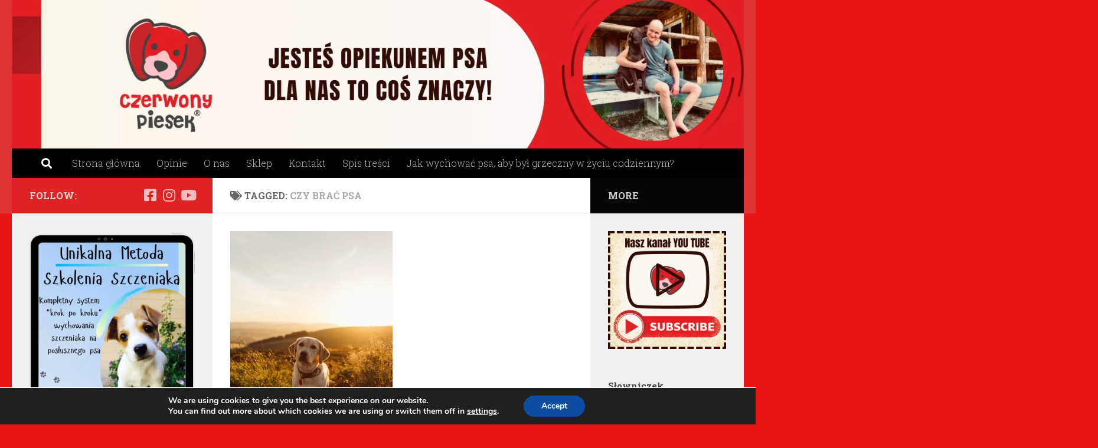

--- FILE ---
content_type: text/html; charset=UTF-8
request_url: https://czerwonypiesek.pl/tag/czy-brac-psa/
body_size: 16470
content:
<!DOCTYPE html>
<html class="no-js" lang="en-US">
<head>
  <meta charset="UTF-8">
  <meta name="viewport" content="width=device-width, initial-scale=1.0">
  <link rel="profile" href="https://gmpg.org/xfn/11" />
  <link rel="pingback" href="https://czerwonypiesek.pl/xmlrpc.php">

  <meta name='robots' content='index, follow, max-image-preview:large, max-snippet:-1, max-video-preview:-1' />
	<style>img:is([sizes="auto" i], [sizes^="auto," i]) { contain-intrinsic-size: 3000px 1500px }</style>
	<script>document.documentElement.className = document.documentElement.className.replace("no-js","js");</script>

	<!-- This site is optimized with the Yoast SEO plugin v26.4 - https://yoast.com/wordpress/plugins/seo/ -->
	<title>Archiwa: czy brać psa - Czerwony piesek</title><link rel="preload" as="style" href="https://fonts.googleapis.com/css?family=Roboto%20Slab%3A400%2C300italic%2C300%2C400italic%2C700&#038;subset=latin%2Ccyrillic-ext&#038;display=swap" /><link rel="stylesheet" href="https://fonts.googleapis.com/css?family=Roboto%20Slab%3A400%2C300italic%2C300%2C400italic%2C700&#038;subset=latin%2Ccyrillic-ext&#038;display=swap" media="print" onload="this.media='all'" /><noscript><link rel="stylesheet" href="https://fonts.googleapis.com/css?family=Roboto%20Slab%3A400%2C300italic%2C300%2C400italic%2C700&#038;subset=latin%2Ccyrillic-ext&#038;display=swap" /></noscript>
	<link rel="canonical" href="https://czerwonypiesek.pl/tag/czy-brac-psa/" />
	<meta property="og:locale" content="en_US" />
	<meta property="og:type" content="article" />
	<meta property="og:title" content="Archiwa: czy brać psa - Czerwony piesek" />
	<meta property="og:url" content="https://czerwonypiesek.pl/tag/czy-brac-psa/" />
	<meta property="og:site_name" content="Czerwony piesek" />
	<meta name="twitter:card" content="summary_large_image" />
	<script type="application/ld+json" class="yoast-schema-graph">{"@context":"https://schema.org","@graph":[{"@type":"CollectionPage","@id":"https://czerwonypiesek.pl/tag/czy-brac-psa/","url":"https://czerwonypiesek.pl/tag/czy-brac-psa/","name":"Archiwa: czy brać psa - Czerwony piesek","isPartOf":{"@id":"https://czerwonypiesek.pl/#website"},"primaryImageOfPage":{"@id":"https://czerwonypiesek.pl/tag/czy-brac-psa/#primaryimage"},"image":{"@id":"https://czerwonypiesek.pl/tag/czy-brac-psa/#primaryimage"},"thumbnailUrl":"https://czerwonypiesek.pl/wp-content/uploads/2021/07/samuel-thompson-O6UzDPFH36g-unsplash.jpg","breadcrumb":{"@id":"https://czerwonypiesek.pl/tag/czy-brac-psa/#breadcrumb"},"inLanguage":"en-US"},{"@type":"ImageObject","inLanguage":"en-US","@id":"https://czerwonypiesek.pl/tag/czy-brac-psa/#primaryimage","url":"https://czerwonypiesek.pl/wp-content/uploads/2021/07/samuel-thompson-O6UzDPFH36g-unsplash.jpg","contentUrl":"https://czerwonypiesek.pl/wp-content/uploads/2021/07/samuel-thompson-O6UzDPFH36g-unsplash.jpg","width":640,"height":960,"caption":"czy brać psa"},{"@type":"BreadcrumbList","@id":"https://czerwonypiesek.pl/tag/czy-brac-psa/#breadcrumb","itemListElement":[{"@type":"ListItem","position":1,"name":"Strona główna","item":"https://czerwonypiesek.pl/"},{"@type":"ListItem","position":2,"name":"czy brać psa"}]},{"@type":"WebSite","@id":"https://czerwonypiesek.pl/#website","url":"https://czerwonypiesek.pl/","name":"Czerwony piesek","description":"Jesteś moim czytelnikiem, dla mnie to coś znaczy!","potentialAction":[{"@type":"SearchAction","target":{"@type":"EntryPoint","urlTemplate":"https://czerwonypiesek.pl/?s={search_term_string}"},"query-input":{"@type":"PropertyValueSpecification","valueRequired":true,"valueName":"search_term_string"}}],"inLanguage":"en-US"}]}</script>
	<!-- / Yoast SEO plugin. -->


<link rel='dns-prefetch' href='//stats.wp.com' />
<link rel='dns-prefetch' href='//www.googletagmanager.com' />
<link href='https://fonts.gstatic.com' crossorigin rel='preconnect' />
<link rel='preconnect' href='//c0.wp.com' />
<link rel="alternate" type="application/rss+xml" title="Czerwony piesek &raquo; Feed" href="https://czerwonypiesek.pl/feed/" />
<link rel="alternate" type="application/rss+xml" title="Czerwony piesek &raquo; Comments Feed" href="https://czerwonypiesek.pl/comments/feed/" />
<link rel="alternate" type="application/rss+xml" title="Czerwony piesek &raquo; czy brać psa Tag Feed" href="https://czerwonypiesek.pl/tag/czy-brac-psa/feed/" />
<style id='wp-emoji-styles-inline-css'>

	img.wp-smiley, img.emoji {
		display: inline !important;
		border: none !important;
		box-shadow: none !important;
		height: 1em !important;
		width: 1em !important;
		margin: 0 0.07em !important;
		vertical-align: -0.1em !important;
		background: none !important;
		padding: 0 !important;
	}
</style>
<link rel='stylesheet' id='wp-block-library-css' href='https://c0.wp.com/c/6.7.4/wp-includes/css/dist/block-library/style.min.css' media='all' />
<link rel='stylesheet' id='mediaelement-css' href='https://c0.wp.com/c/6.7.4/wp-includes/js/mediaelement/mediaelementplayer-legacy.min.css' media='all' />
<link rel='stylesheet' id='wp-mediaelement-css' href='https://c0.wp.com/c/6.7.4/wp-includes/js/mediaelement/wp-mediaelement.min.css' media='all' />
<style id='jetpack-sharing-buttons-style-inline-css'>
.jetpack-sharing-buttons__services-list{display:flex;flex-direction:row;flex-wrap:wrap;gap:0;list-style-type:none;margin:5px;padding:0}.jetpack-sharing-buttons__services-list.has-small-icon-size{font-size:12px}.jetpack-sharing-buttons__services-list.has-normal-icon-size{font-size:16px}.jetpack-sharing-buttons__services-list.has-large-icon-size{font-size:24px}.jetpack-sharing-buttons__services-list.has-huge-icon-size{font-size:36px}@media print{.jetpack-sharing-buttons__services-list{display:none!important}}.editor-styles-wrapper .wp-block-jetpack-sharing-buttons{gap:0;padding-inline-start:0}ul.jetpack-sharing-buttons__services-list.has-background{padding:1.25em 2.375em}
</style>
<style id='classic-theme-styles-inline-css'>
/*! This file is auto-generated */
.wp-block-button__link{color:#fff;background-color:#32373c;border-radius:9999px;box-shadow:none;text-decoration:none;padding:calc(.667em + 2px) calc(1.333em + 2px);font-size:1.125em}.wp-block-file__button{background:#32373c;color:#fff;text-decoration:none}
</style>
<style id='global-styles-inline-css'>
:root{--wp--preset--aspect-ratio--square: 1;--wp--preset--aspect-ratio--4-3: 4/3;--wp--preset--aspect-ratio--3-4: 3/4;--wp--preset--aspect-ratio--3-2: 3/2;--wp--preset--aspect-ratio--2-3: 2/3;--wp--preset--aspect-ratio--16-9: 16/9;--wp--preset--aspect-ratio--9-16: 9/16;--wp--preset--color--black: #000000;--wp--preset--color--cyan-bluish-gray: #abb8c3;--wp--preset--color--white: #ffffff;--wp--preset--color--pale-pink: #f78da7;--wp--preset--color--vivid-red: #cf2e2e;--wp--preset--color--luminous-vivid-orange: #ff6900;--wp--preset--color--luminous-vivid-amber: #fcb900;--wp--preset--color--light-green-cyan: #7bdcb5;--wp--preset--color--vivid-green-cyan: #00d084;--wp--preset--color--pale-cyan-blue: #8ed1fc;--wp--preset--color--vivid-cyan-blue: #0693e3;--wp--preset--color--vivid-purple: #9b51e0;--wp--preset--gradient--vivid-cyan-blue-to-vivid-purple: linear-gradient(135deg,rgba(6,147,227,1) 0%,rgb(155,81,224) 100%);--wp--preset--gradient--light-green-cyan-to-vivid-green-cyan: linear-gradient(135deg,rgb(122,220,180) 0%,rgb(0,208,130) 100%);--wp--preset--gradient--luminous-vivid-amber-to-luminous-vivid-orange: linear-gradient(135deg,rgba(252,185,0,1) 0%,rgba(255,105,0,1) 100%);--wp--preset--gradient--luminous-vivid-orange-to-vivid-red: linear-gradient(135deg,rgba(255,105,0,1) 0%,rgb(207,46,46) 100%);--wp--preset--gradient--very-light-gray-to-cyan-bluish-gray: linear-gradient(135deg,rgb(238,238,238) 0%,rgb(169,184,195) 100%);--wp--preset--gradient--cool-to-warm-spectrum: linear-gradient(135deg,rgb(74,234,220) 0%,rgb(151,120,209) 20%,rgb(207,42,186) 40%,rgb(238,44,130) 60%,rgb(251,105,98) 80%,rgb(254,248,76) 100%);--wp--preset--gradient--blush-light-purple: linear-gradient(135deg,rgb(255,206,236) 0%,rgb(152,150,240) 100%);--wp--preset--gradient--blush-bordeaux: linear-gradient(135deg,rgb(254,205,165) 0%,rgb(254,45,45) 50%,rgb(107,0,62) 100%);--wp--preset--gradient--luminous-dusk: linear-gradient(135deg,rgb(255,203,112) 0%,rgb(199,81,192) 50%,rgb(65,88,208) 100%);--wp--preset--gradient--pale-ocean: linear-gradient(135deg,rgb(255,245,203) 0%,rgb(182,227,212) 50%,rgb(51,167,181) 100%);--wp--preset--gradient--electric-grass: linear-gradient(135deg,rgb(202,248,128) 0%,rgb(113,206,126) 100%);--wp--preset--gradient--midnight: linear-gradient(135deg,rgb(2,3,129) 0%,rgb(40,116,252) 100%);--wp--preset--font-size--small: 13px;--wp--preset--font-size--medium: 20px;--wp--preset--font-size--large: 36px;--wp--preset--font-size--x-large: 42px;--wp--preset--spacing--20: 0.44rem;--wp--preset--spacing--30: 0.67rem;--wp--preset--spacing--40: 1rem;--wp--preset--spacing--50: 1.5rem;--wp--preset--spacing--60: 2.25rem;--wp--preset--spacing--70: 3.38rem;--wp--preset--spacing--80: 5.06rem;--wp--preset--shadow--natural: 6px 6px 9px rgba(0, 0, 0, 0.2);--wp--preset--shadow--deep: 12px 12px 50px rgba(0, 0, 0, 0.4);--wp--preset--shadow--sharp: 6px 6px 0px rgba(0, 0, 0, 0.2);--wp--preset--shadow--outlined: 6px 6px 0px -3px rgba(255, 255, 255, 1), 6px 6px rgba(0, 0, 0, 1);--wp--preset--shadow--crisp: 6px 6px 0px rgba(0, 0, 0, 1);}:where(.is-layout-flex){gap: 0.5em;}:where(.is-layout-grid){gap: 0.5em;}body .is-layout-flex{display: flex;}.is-layout-flex{flex-wrap: wrap;align-items: center;}.is-layout-flex > :is(*, div){margin: 0;}body .is-layout-grid{display: grid;}.is-layout-grid > :is(*, div){margin: 0;}:where(.wp-block-columns.is-layout-flex){gap: 2em;}:where(.wp-block-columns.is-layout-grid){gap: 2em;}:where(.wp-block-post-template.is-layout-flex){gap: 1.25em;}:where(.wp-block-post-template.is-layout-grid){gap: 1.25em;}.has-black-color{color: var(--wp--preset--color--black) !important;}.has-cyan-bluish-gray-color{color: var(--wp--preset--color--cyan-bluish-gray) !important;}.has-white-color{color: var(--wp--preset--color--white) !important;}.has-pale-pink-color{color: var(--wp--preset--color--pale-pink) !important;}.has-vivid-red-color{color: var(--wp--preset--color--vivid-red) !important;}.has-luminous-vivid-orange-color{color: var(--wp--preset--color--luminous-vivid-orange) !important;}.has-luminous-vivid-amber-color{color: var(--wp--preset--color--luminous-vivid-amber) !important;}.has-light-green-cyan-color{color: var(--wp--preset--color--light-green-cyan) !important;}.has-vivid-green-cyan-color{color: var(--wp--preset--color--vivid-green-cyan) !important;}.has-pale-cyan-blue-color{color: var(--wp--preset--color--pale-cyan-blue) !important;}.has-vivid-cyan-blue-color{color: var(--wp--preset--color--vivid-cyan-blue) !important;}.has-vivid-purple-color{color: var(--wp--preset--color--vivid-purple) !important;}.has-black-background-color{background-color: var(--wp--preset--color--black) !important;}.has-cyan-bluish-gray-background-color{background-color: var(--wp--preset--color--cyan-bluish-gray) !important;}.has-white-background-color{background-color: var(--wp--preset--color--white) !important;}.has-pale-pink-background-color{background-color: var(--wp--preset--color--pale-pink) !important;}.has-vivid-red-background-color{background-color: var(--wp--preset--color--vivid-red) !important;}.has-luminous-vivid-orange-background-color{background-color: var(--wp--preset--color--luminous-vivid-orange) !important;}.has-luminous-vivid-amber-background-color{background-color: var(--wp--preset--color--luminous-vivid-amber) !important;}.has-light-green-cyan-background-color{background-color: var(--wp--preset--color--light-green-cyan) !important;}.has-vivid-green-cyan-background-color{background-color: var(--wp--preset--color--vivid-green-cyan) !important;}.has-pale-cyan-blue-background-color{background-color: var(--wp--preset--color--pale-cyan-blue) !important;}.has-vivid-cyan-blue-background-color{background-color: var(--wp--preset--color--vivid-cyan-blue) !important;}.has-vivid-purple-background-color{background-color: var(--wp--preset--color--vivid-purple) !important;}.has-black-border-color{border-color: var(--wp--preset--color--black) !important;}.has-cyan-bluish-gray-border-color{border-color: var(--wp--preset--color--cyan-bluish-gray) !important;}.has-white-border-color{border-color: var(--wp--preset--color--white) !important;}.has-pale-pink-border-color{border-color: var(--wp--preset--color--pale-pink) !important;}.has-vivid-red-border-color{border-color: var(--wp--preset--color--vivid-red) !important;}.has-luminous-vivid-orange-border-color{border-color: var(--wp--preset--color--luminous-vivid-orange) !important;}.has-luminous-vivid-amber-border-color{border-color: var(--wp--preset--color--luminous-vivid-amber) !important;}.has-light-green-cyan-border-color{border-color: var(--wp--preset--color--light-green-cyan) !important;}.has-vivid-green-cyan-border-color{border-color: var(--wp--preset--color--vivid-green-cyan) !important;}.has-pale-cyan-blue-border-color{border-color: var(--wp--preset--color--pale-cyan-blue) !important;}.has-vivid-cyan-blue-border-color{border-color: var(--wp--preset--color--vivid-cyan-blue) !important;}.has-vivid-purple-border-color{border-color: var(--wp--preset--color--vivid-purple) !important;}.has-vivid-cyan-blue-to-vivid-purple-gradient-background{background: var(--wp--preset--gradient--vivid-cyan-blue-to-vivid-purple) !important;}.has-light-green-cyan-to-vivid-green-cyan-gradient-background{background: var(--wp--preset--gradient--light-green-cyan-to-vivid-green-cyan) !important;}.has-luminous-vivid-amber-to-luminous-vivid-orange-gradient-background{background: var(--wp--preset--gradient--luminous-vivid-amber-to-luminous-vivid-orange) !important;}.has-luminous-vivid-orange-to-vivid-red-gradient-background{background: var(--wp--preset--gradient--luminous-vivid-orange-to-vivid-red) !important;}.has-very-light-gray-to-cyan-bluish-gray-gradient-background{background: var(--wp--preset--gradient--very-light-gray-to-cyan-bluish-gray) !important;}.has-cool-to-warm-spectrum-gradient-background{background: var(--wp--preset--gradient--cool-to-warm-spectrum) !important;}.has-blush-light-purple-gradient-background{background: var(--wp--preset--gradient--blush-light-purple) !important;}.has-blush-bordeaux-gradient-background{background: var(--wp--preset--gradient--blush-bordeaux) !important;}.has-luminous-dusk-gradient-background{background: var(--wp--preset--gradient--luminous-dusk) !important;}.has-pale-ocean-gradient-background{background: var(--wp--preset--gradient--pale-ocean) !important;}.has-electric-grass-gradient-background{background: var(--wp--preset--gradient--electric-grass) !important;}.has-midnight-gradient-background{background: var(--wp--preset--gradient--midnight) !important;}.has-small-font-size{font-size: var(--wp--preset--font-size--small) !important;}.has-medium-font-size{font-size: var(--wp--preset--font-size--medium) !important;}.has-large-font-size{font-size: var(--wp--preset--font-size--large) !important;}.has-x-large-font-size{font-size: var(--wp--preset--font-size--x-large) !important;}
:where(.wp-block-post-template.is-layout-flex){gap: 1.25em;}:where(.wp-block-post-template.is-layout-grid){gap: 1.25em;}
:where(.wp-block-columns.is-layout-flex){gap: 2em;}:where(.wp-block-columns.is-layout-grid){gap: 2em;}
:root :where(.wp-block-pullquote){font-size: 1.5em;line-height: 1.6;}
</style>
<link rel='stylesheet' id='mc4wp-form-themes-css' href='https://czerwonypiesek.pl/wp-content/plugins/mailchimp-for-wp/assets/css/form-themes.css?ver=4.10.8' media='all' />
<link rel='stylesheet' id='hueman-main-style-css' href='https://czerwonypiesek.pl/wp-content/themes/hueman/assets/front/css/main.min.css?ver=3.7.25' media='all' />
<style id='hueman-main-style-inline-css'>
body { font-family:'Roboto Slab', Arial, sans-serif;font-size:1.00rem }@media only screen and (min-width: 720px) {
        .nav > li { font-size:1.00rem; }
      }::selection { background-color: #dd2323; }
::-moz-selection { background-color: #dd2323; }a,a>span.hu-external::after,.themeform label .required,#flexslider-featured .flex-direction-nav .flex-next:hover,#flexslider-featured .flex-direction-nav .flex-prev:hover,.post-hover:hover .post-title a,.post-title a:hover,.sidebar.s1 .post-nav li a:hover i,.content .post-nav li a:hover i,.post-related a:hover,.sidebar.s1 .widget_rss ul li a,#footer .widget_rss ul li a,.sidebar.s1 .widget_calendar a,#footer .widget_calendar a,.sidebar.s1 .alx-tab .tab-item-category a,.sidebar.s1 .alx-posts .post-item-category a,.sidebar.s1 .alx-tab li:hover .tab-item-title a,.sidebar.s1 .alx-tab li:hover .tab-item-comment a,.sidebar.s1 .alx-posts li:hover .post-item-title a,#footer .alx-tab .tab-item-category a,#footer .alx-posts .post-item-category a,#footer .alx-tab li:hover .tab-item-title a,#footer .alx-tab li:hover .tab-item-comment a,#footer .alx-posts li:hover .post-item-title a,.comment-tabs li.active a,.comment-awaiting-moderation,.child-menu a:hover,.child-menu .current_page_item > a,.wp-pagenavi a{ color: #dd2323; }input[type="submit"],.themeform button[type="submit"],.sidebar.s1 .sidebar-top,.sidebar.s1 .sidebar-toggle,#flexslider-featured .flex-control-nav li a.flex-active,.post-tags a:hover,.sidebar.s1 .widget_calendar caption,#footer .widget_calendar caption,.author-bio .bio-avatar:after,.commentlist li.bypostauthor > .comment-body:after,.commentlist li.comment-author-admin > .comment-body:after{ background-color: #dd2323; }.post-format .format-container { border-color: #dd2323; }.sidebar.s1 .alx-tabs-nav li.active a,#footer .alx-tabs-nav li.active a,.comment-tabs li.active a,.wp-pagenavi a:hover,.wp-pagenavi a:active,.wp-pagenavi span.current{ border-bottom-color: #dd2323!important; }.sidebar.s2 .post-nav li a:hover i,
.sidebar.s2 .widget_rss ul li a,
.sidebar.s2 .widget_calendar a,
.sidebar.s2 .alx-tab .tab-item-category a,
.sidebar.s2 .alx-posts .post-item-category a,
.sidebar.s2 .alx-tab li:hover .tab-item-title a,
.sidebar.s2 .alx-tab li:hover .tab-item-comment a,
.sidebar.s2 .alx-posts li:hover .post-item-title a { color: rgba(0,0,0,0.98); }
.sidebar.s2 .sidebar-top,.sidebar.s2 .sidebar-toggle,.post-comments,.jp-play-bar,.jp-volume-bar-value,.sidebar.s2 .widget_calendar caption{ background-color: rgba(0,0,0,0.98); }.sidebar.s2 .alx-tabs-nav li.active a { border-bottom-color: rgba(0,0,0,0.98); }
.post-comments::before { border-right-color: rgba(0,0,0,0.98); }
      .search-expand,
              #nav-topbar.nav-container { background-color: #dd3333}@media only screen and (min-width: 720px) {
                #nav-topbar .nav ul { background-color: #dd3333; }
              }.is-scrolled #header .nav-container.desktop-sticky,
              .is-scrolled #header .search-expand { background-color: #dd3333; background-color: rgba(221,51,51,0.90) }.is-scrolled .topbar-transparent #nav-topbar.desktop-sticky .nav ul { background-color: #dd3333; background-color: rgba(221,51,51,0.95) }#header { background-color: #dd3333; }
@media only screen and (min-width: 720px) {
  #nav-header .nav ul { background-color: #dd3333; }
}
        #header #nav-mobile { background-color: #000000; }.is-scrolled #header #nav-mobile { background-color: #000000; background-color: rgba(0,0,0,0.90) }#nav-header.nav-container, #main-header-search .search-expand { background-color: #000000; }
@media only screen and (min-width: 720px) {
  #nav-header .nav ul { background-color: #000000; }
}
        #footer-bottom { background-color: #000000; }img { -webkit-border-radius: 1px; border-radius: 1px; }body { background-color: #ea1515; }
</style>
<link rel='stylesheet' id='hueman-font-awesome-css' href='https://czerwonypiesek.pl/wp-content/themes/hueman/assets/front/css/font-awesome.min.css?ver=3.7.25' media='all' />
<style id='jetpack_facebook_likebox-inline-css'>
.widget_facebook_likebox {
	overflow: hidden;
}

</style>
<link rel='stylesheet' id='moove_gdpr_frontend-css' href='https://czerwonypiesek.pl/wp-content/plugins/gdpr-cookie-compliance/dist/styles/gdpr-main.css?ver=5.0.9' media='all' />
<style id='moove_gdpr_frontend-inline-css'>
#moove_gdpr_cookie_modal,#moove_gdpr_cookie_info_bar,.gdpr_cookie_settings_shortcode_content{font-family:&#039;Nunito&#039;,sans-serif}#moove_gdpr_save_popup_settings_button{background-color:#373737;color:#fff}#moove_gdpr_save_popup_settings_button:hover{background-color:#000}#moove_gdpr_cookie_info_bar .moove-gdpr-info-bar-container .moove-gdpr-info-bar-content a.mgbutton,#moove_gdpr_cookie_info_bar .moove-gdpr-info-bar-container .moove-gdpr-info-bar-content button.mgbutton{background-color:#0C4DA2}#moove_gdpr_cookie_modal .moove-gdpr-modal-content .moove-gdpr-modal-footer-content .moove-gdpr-button-holder a.mgbutton,#moove_gdpr_cookie_modal .moove-gdpr-modal-content .moove-gdpr-modal-footer-content .moove-gdpr-button-holder button.mgbutton,.gdpr_cookie_settings_shortcode_content .gdpr-shr-button.button-green{background-color:#0C4DA2;border-color:#0C4DA2}#moove_gdpr_cookie_modal .moove-gdpr-modal-content .moove-gdpr-modal-footer-content .moove-gdpr-button-holder a.mgbutton:hover,#moove_gdpr_cookie_modal .moove-gdpr-modal-content .moove-gdpr-modal-footer-content .moove-gdpr-button-holder button.mgbutton:hover,.gdpr_cookie_settings_shortcode_content .gdpr-shr-button.button-green:hover{background-color:#fff;color:#0C4DA2}#moove_gdpr_cookie_modal .moove-gdpr-modal-content .moove-gdpr-modal-close i,#moove_gdpr_cookie_modal .moove-gdpr-modal-content .moove-gdpr-modal-close span.gdpr-icon{background-color:#0C4DA2;border:1px solid #0C4DA2}#moove_gdpr_cookie_info_bar span.moove-gdpr-infobar-allow-all.focus-g,#moove_gdpr_cookie_info_bar span.moove-gdpr-infobar-allow-all:focus,#moove_gdpr_cookie_info_bar button.moove-gdpr-infobar-allow-all.focus-g,#moove_gdpr_cookie_info_bar button.moove-gdpr-infobar-allow-all:focus,#moove_gdpr_cookie_info_bar span.moove-gdpr-infobar-reject-btn.focus-g,#moove_gdpr_cookie_info_bar span.moove-gdpr-infobar-reject-btn:focus,#moove_gdpr_cookie_info_bar button.moove-gdpr-infobar-reject-btn.focus-g,#moove_gdpr_cookie_info_bar button.moove-gdpr-infobar-reject-btn:focus,#moove_gdpr_cookie_info_bar span.change-settings-button.focus-g,#moove_gdpr_cookie_info_bar span.change-settings-button:focus,#moove_gdpr_cookie_info_bar button.change-settings-button.focus-g,#moove_gdpr_cookie_info_bar button.change-settings-button:focus{-webkit-box-shadow:0 0 1px 3px #0C4DA2;-moz-box-shadow:0 0 1px 3px #0C4DA2;box-shadow:0 0 1px 3px #0C4DA2}#moove_gdpr_cookie_modal .moove-gdpr-modal-content .moove-gdpr-modal-close i:hover,#moove_gdpr_cookie_modal .moove-gdpr-modal-content .moove-gdpr-modal-close span.gdpr-icon:hover,#moove_gdpr_cookie_info_bar span[data-href]>u.change-settings-button{color:#0C4DA2}#moove_gdpr_cookie_modal .moove-gdpr-modal-content .moove-gdpr-modal-left-content #moove-gdpr-menu li.menu-item-selected a span.gdpr-icon,#moove_gdpr_cookie_modal .moove-gdpr-modal-content .moove-gdpr-modal-left-content #moove-gdpr-menu li.menu-item-selected button span.gdpr-icon{color:inherit}#moove_gdpr_cookie_modal .moove-gdpr-modal-content .moove-gdpr-modal-left-content #moove-gdpr-menu li a span.gdpr-icon,#moove_gdpr_cookie_modal .moove-gdpr-modal-content .moove-gdpr-modal-left-content #moove-gdpr-menu li button span.gdpr-icon{color:inherit}#moove_gdpr_cookie_modal .gdpr-acc-link{line-height:0;font-size:0;color:transparent;position:absolute}#moove_gdpr_cookie_modal .moove-gdpr-modal-content .moove-gdpr-modal-close:hover i,#moove_gdpr_cookie_modal .moove-gdpr-modal-content .moove-gdpr-modal-left-content #moove-gdpr-menu li a,#moove_gdpr_cookie_modal .moove-gdpr-modal-content .moove-gdpr-modal-left-content #moove-gdpr-menu li button,#moove_gdpr_cookie_modal .moove-gdpr-modal-content .moove-gdpr-modal-left-content #moove-gdpr-menu li button i,#moove_gdpr_cookie_modal .moove-gdpr-modal-content .moove-gdpr-modal-left-content #moove-gdpr-menu li a i,#moove_gdpr_cookie_modal .moove-gdpr-modal-content .moove-gdpr-tab-main .moove-gdpr-tab-main-content a:hover,#moove_gdpr_cookie_info_bar.moove-gdpr-dark-scheme .moove-gdpr-info-bar-container .moove-gdpr-info-bar-content a.mgbutton:hover,#moove_gdpr_cookie_info_bar.moove-gdpr-dark-scheme .moove-gdpr-info-bar-container .moove-gdpr-info-bar-content button.mgbutton:hover,#moove_gdpr_cookie_info_bar.moove-gdpr-dark-scheme .moove-gdpr-info-bar-container .moove-gdpr-info-bar-content a:hover,#moove_gdpr_cookie_info_bar.moove-gdpr-dark-scheme .moove-gdpr-info-bar-container .moove-gdpr-info-bar-content button:hover,#moove_gdpr_cookie_info_bar.moove-gdpr-dark-scheme .moove-gdpr-info-bar-container .moove-gdpr-info-bar-content span.change-settings-button:hover,#moove_gdpr_cookie_info_bar.moove-gdpr-dark-scheme .moove-gdpr-info-bar-container .moove-gdpr-info-bar-content button.change-settings-button:hover,#moove_gdpr_cookie_info_bar.moove-gdpr-dark-scheme .moove-gdpr-info-bar-container .moove-gdpr-info-bar-content u.change-settings-button:hover,#moove_gdpr_cookie_info_bar span[data-href]>u.change-settings-button,#moove_gdpr_cookie_info_bar.moove-gdpr-dark-scheme .moove-gdpr-info-bar-container .moove-gdpr-info-bar-content a.mgbutton.focus-g,#moove_gdpr_cookie_info_bar.moove-gdpr-dark-scheme .moove-gdpr-info-bar-container .moove-gdpr-info-bar-content button.mgbutton.focus-g,#moove_gdpr_cookie_info_bar.moove-gdpr-dark-scheme .moove-gdpr-info-bar-container .moove-gdpr-info-bar-content a.focus-g,#moove_gdpr_cookie_info_bar.moove-gdpr-dark-scheme .moove-gdpr-info-bar-container .moove-gdpr-info-bar-content button.focus-g,#moove_gdpr_cookie_info_bar.moove-gdpr-dark-scheme .moove-gdpr-info-bar-container .moove-gdpr-info-bar-content a.mgbutton:focus,#moove_gdpr_cookie_info_bar.moove-gdpr-dark-scheme .moove-gdpr-info-bar-container .moove-gdpr-info-bar-content button.mgbutton:focus,#moove_gdpr_cookie_info_bar.moove-gdpr-dark-scheme .moove-gdpr-info-bar-container .moove-gdpr-info-bar-content a:focus,#moove_gdpr_cookie_info_bar.moove-gdpr-dark-scheme .moove-gdpr-info-bar-container .moove-gdpr-info-bar-content button:focus,#moove_gdpr_cookie_info_bar.moove-gdpr-dark-scheme .moove-gdpr-info-bar-container .moove-gdpr-info-bar-content span.change-settings-button.focus-g,span.change-settings-button:focus,button.change-settings-button.focus-g,button.change-settings-button:focus,#moove_gdpr_cookie_info_bar.moove-gdpr-dark-scheme .moove-gdpr-info-bar-container .moove-gdpr-info-bar-content u.change-settings-button.focus-g,#moove_gdpr_cookie_info_bar.moove-gdpr-dark-scheme .moove-gdpr-info-bar-container .moove-gdpr-info-bar-content u.change-settings-button:focus{color:#0C4DA2}#moove_gdpr_cookie_modal .moove-gdpr-branding.focus-g span,#moove_gdpr_cookie_modal .moove-gdpr-modal-content .moove-gdpr-tab-main a.focus-g,#moove_gdpr_cookie_modal .moove-gdpr-modal-content .moove-gdpr-tab-main .gdpr-cd-details-toggle.focus-g{color:#0C4DA2}#moove_gdpr_cookie_modal.gdpr_lightbox-hide{display:none}
</style>
<script src="https://c0.wp.com/c/6.7.4/wp-includes/js/jquery/jquery.min.js" id="jquery-core-js"></script>
<script src="https://c0.wp.com/c/6.7.4/wp-includes/js/jquery/jquery-migrate.min.js" id="jquery-migrate-js"></script>
<link rel="https://api.w.org/" href="https://czerwonypiesek.pl/wp-json/" /><link rel="alternate" title="JSON" type="application/json" href="https://czerwonypiesek.pl/wp-json/wp/v2/tags/205" /><link rel="EditURI" type="application/rsd+xml" title="RSD" href="https://czerwonypiesek.pl/xmlrpc.php?rsd" />
<meta name="generator" content="WordPress 6.7.4" />
<meta name="generator" content="Site Kit by Google 1.166.0" />
<!--BEGIN: TRACKING CODE MANAGER (v2.5.0) BY INTELLYWP.COM IN HEAD//-->
<!-- Facebook Pixel Code -->
<script>
!function(f,b,e,v,n,t,s)
{if(f.fbq)return;n=f.fbq=function(){n.callMethod?
n.callMethod.apply(n,arguments):n.queue.push(arguments)};
if(!f._fbq)f._fbq=n;n.push=n;n.loaded=!0;n.version='2.0';
n.queue=[];t=b.createElement(e);t.async=!0;
t.src=v;s=b.getElementsByTagName(e)[0];
s.parentNode.insertBefore(t,s)}(window, document,'script',
'https://connect.facebook.net/en_US/fbevents.js');
fbq('init', '273426904267043');
fbq('track', 'PageView');
</script>
<noscript><img height="1" width="1" src="https://www.facebook.com/tr?id=273426904267043&ev=PageView&noscript=1" /></noscript>
<!-- End Facebook Pixel Code -->
<!--END: https://wordpress.org/plugins/tracking-code-manager IN HEAD//-->	<style>img#wpstats{display:none}</style>
		    <link rel="preload" as="font" type="font/woff2" href="https://czerwonypiesek.pl/wp-content/themes/hueman/assets/front/webfonts/fa-brands-400.woff2?v=5.15.2" crossorigin="anonymous"/>
    <link rel="preload" as="font" type="font/woff2" href="https://czerwonypiesek.pl/wp-content/themes/hueman/assets/front/webfonts/fa-regular-400.woff2?v=5.15.2" crossorigin="anonymous"/>
    <link rel="preload" as="font" type="font/woff2" href="https://czerwonypiesek.pl/wp-content/themes/hueman/assets/front/webfonts/fa-solid-900.woff2?v=5.15.2" crossorigin="anonymous"/>
  <!--[if lt IE 9]>
<script src="https://czerwonypiesek.pl/wp-content/themes/hueman/assets/front/js/ie/html5shiv-printshiv.min.js"></script>
<script src="https://czerwonypiesek.pl/wp-content/themes/hueman/assets/front/js/ie/selectivizr.js"></script>
<![endif]-->

<!-- Google AdSense meta tags added by Site Kit -->
<meta name="google-adsense-platform-account" content="ca-host-pub-2644536267352236">
<meta name="google-adsense-platform-domain" content="sitekit.withgoogle.com">
<!-- End Google AdSense meta tags added by Site Kit -->
<link rel="icon" href="https://czerwonypiesek.pl/wp-content/uploads/2021/06/cropped-response-32x32.jpg" sizes="32x32" />
<link rel="icon" href="https://czerwonypiesek.pl/wp-content/uploads/2021/06/cropped-response-192x192.jpg" sizes="192x192" />
<link rel="apple-touch-icon" href="https://czerwonypiesek.pl/wp-content/uploads/2021/06/cropped-response-180x180.jpg" />
<meta name="msapplication-TileImage" content="https://czerwonypiesek.pl/wp-content/uploads/2021/06/cropped-response-270x270.jpg" />
</head>

<body class="archive tag tag-czy-brac-psa tag-205 wp-embed-responsive col-3cm full-width header-desktop-sticky header-mobile-sticky hu-header-img-full-width hueman-3-7-25 unknown">
<div id="wrapper">
  <a class="screen-reader-text skip-link" href="#content">Skip to content</a>
  
  <header id="header" class="main-menu-mobile-on one-mobile-menu main_menu header-ads-desktop  topbar-transparent has-header-img">
        <nav class="nav-container group mobile-menu mobile-sticky " id="nav-mobile" data-menu-id="header-1">
  <div class="mobile-title-logo-in-header"></div>
        
                    <!-- <div class="ham__navbar-toggler collapsed" aria-expanded="false">
          <div class="ham__navbar-span-wrapper">
            <span class="ham-toggler-menu__span"></span>
          </div>
        </div> -->
        <button class="ham__navbar-toggler-two collapsed" title="Menu" aria-expanded="false">
          <span class="ham__navbar-span-wrapper">
            <span class="line line-1"></span>
            <span class="line line-2"></span>
            <span class="line line-3"></span>
          </span>
        </button>
            
      <div class="nav-text"></div>
      <div class="nav-wrap container">
                  <ul class="nav container-inner group mobile-search">
                            <li>
                  <form role="search" method="get" class="search-form" action="https://czerwonypiesek.pl/">
				<label>
					<span class="screen-reader-text">Search for:</span>
					<input type="search" class="search-field" placeholder="Search &hellip;" value="" name="s" />
				</label>
				<input type="submit" class="search-submit" value="Search" />
			</form>                </li>
                      </ul>
                <ul id="menu-menu-glowne" class="nav container-inner group"><li id="menu-item-15" class="menu-item menu-item-type-custom menu-item-object-custom menu-item-home menu-item-15"><a href="https://czerwonypiesek.pl/">Strona główna</a></li>
<li id="menu-item-1630" class="menu-item menu-item-type-post_type menu-item-object-page menu-item-1630"><a href="https://czerwonypiesek.pl/opinie/">Opinie</a></li>
<li id="menu-item-16" class="menu-item menu-item-type-post_type menu-item-object-page menu-item-16"><a href="https://czerwonypiesek.pl/o-nas/">O nas</a></li>
<li id="menu-item-1801" class="menu-item menu-item-type-custom menu-item-object-custom menu-item-1801"><a href="https://czerwonypiesek.com/">Sklep</a></li>
<li id="menu-item-18" class="menu-item menu-item-type-post_type menu-item-object-page menu-item-18"><a href="https://czerwonypiesek.pl/kontakt/">Kontakt</a></li>
<li id="menu-item-1087" class="menu-item menu-item-type-post_type menu-item-object-page menu-item-1087"><a href="https://czerwonypiesek.pl/spis-tresci/">Spis treści</a></li>
<li id="menu-item-1954" class="menu-item menu-item-type-custom menu-item-object-custom menu-item-1954"><a href="https://czerwonypiesek.com/funnel/darmowe-szkolenie/web1/">Jak wychować psa, aby był grzeczny w życiu codziennym?</a></li>
</ul>      </div>
</nav><!--/#nav-topbar-->  
  
  <div class="container group">
        <div class="container-inner">

                <div id="header-image-wrap">
              <div class="group hu-pad central-header-zone">
                                        <div class="logo-tagline-group">
                                                                          </div>
                                                          <div id="header-widgets">
                                                </div><!--/#header-ads-->
                                </div>

              <a href="https://czerwonypiesek.pl/" rel="home"><img src="https://czerwonypiesek.pl/wp-content/uploads/2024/05/Cover-CzP-1380-x-280-px.png" width="1380" height="280" alt="" class="new-site-image" srcset="https://czerwonypiesek.pl/wp-content/uploads/2024/05/Cover-CzP-1380-x-280-px.png 1380w, https://czerwonypiesek.pl/wp-content/uploads/2024/05/Cover-CzP-1380-x-280-px-300x61.png 300w, https://czerwonypiesek.pl/wp-content/uploads/2024/05/Cover-CzP-1380-x-280-px-1024x208.png 1024w, https://czerwonypiesek.pl/wp-content/uploads/2024/05/Cover-CzP-1380-x-280-px-768x156.png 768w" sizes="(max-width: 1380px) 100vw, 1380px" decoding="async" fetchpriority="high" /></a>          </div>
      
                <nav class="nav-container group desktop-menu " id="nav-header" data-menu-id="header-2">
    <div class="nav-text"><!-- put your mobile menu text here --></div>

  <div class="nav-wrap container">
          <div id="main-header-search" class="container">
        <div class="container-inner">
          <button class="toggle-search"><i class="fas fa-search"></i></button>
          <div class="search-expand">
            <div class="search-expand-inner"><form role="search" method="get" class="search-form" action="https://czerwonypiesek.pl/">
				<label>
					<span class="screen-reader-text">Search for:</span>
					<input type="search" class="search-field" placeholder="Search &hellip;" value="" name="s" />
				</label>
				<input type="submit" class="search-submit" value="Search" />
			</form></div>
          </div>
        </div><!--/.container-inner-->
      </div><!--/.container-->
        <ul id="menu-menu-glowne-1" class="nav container-inner group"><li class="menu-item menu-item-type-custom menu-item-object-custom menu-item-home menu-item-15"><a href="https://czerwonypiesek.pl/">Strona główna</a></li>
<li class="menu-item menu-item-type-post_type menu-item-object-page menu-item-1630"><a href="https://czerwonypiesek.pl/opinie/">Opinie</a></li>
<li class="menu-item menu-item-type-post_type menu-item-object-page menu-item-16"><a href="https://czerwonypiesek.pl/o-nas/">O nas</a></li>
<li class="menu-item menu-item-type-custom menu-item-object-custom menu-item-1801"><a href="https://czerwonypiesek.com/">Sklep</a></li>
<li class="menu-item menu-item-type-post_type menu-item-object-page menu-item-18"><a href="https://czerwonypiesek.pl/kontakt/">Kontakt</a></li>
<li class="menu-item menu-item-type-post_type menu-item-object-page menu-item-1087"><a href="https://czerwonypiesek.pl/spis-tresci/">Spis treści</a></li>
<li class="menu-item menu-item-type-custom menu-item-object-custom menu-item-1954"><a href="https://czerwonypiesek.com/funnel/darmowe-szkolenie/web1/">Jak wychować psa, aby był grzeczny w życiu codziennym?</a></li>
</ul>  </div>
</nav><!--/#nav-header-->      
    </div><!--/.container-inner-->
      </div><!--/.container-->

</header><!--/#header-->
  
  <div class="container" id="page">
    <div class="container-inner">
            <div class="main">
        <div class="main-inner group">
          
              <main class="content" id="content">
              <div class="page-title hu-pad group">
          	    		<h1><i class="fas fa-tags"></i>Tagged: <span>czy brać psa </span></h1>
    	
    </div><!--/.page-title-->
          <div class="hu-pad group">
            
  <div id="grid-wrapper" class="post-list group">
    <div class="post-row">        <article id="post-1367" class="group grid-item post-1367 post type-post status-publish format-standard has-post-thumbnail hentry category-ciekawostki category-happy tag-czy-brac-psa tag-wybor-psa">
	<div class="post-inner post-hover">
      		<div class="post-thumbnail">
  			<a href="https://czerwonypiesek.pl/czy-brac-psa-najpierw-rozwaz-te-9-spraw/">
            				<img  width="640" height="960"  src="[data-uri]" data-src="https://czerwonypiesek.pl/wp-content/uploads/2021/07/samuel-thompson-O6UzDPFH36g-unsplash.jpg"  class="attachment-full size-full wp-post-image" alt="czy brać psa" decoding="async" data-srcset="https://czerwonypiesek.pl/wp-content/uploads/2021/07/samuel-thompson-O6UzDPFH36g-unsplash.jpg 640w, https://czerwonypiesek.pl/wp-content/uploads/2021/07/samuel-thompson-O6UzDPFH36g-unsplash-200x300.jpg 200w" data-sizes="(max-width: 640px) 100vw, 640px" />  				  				  				  			</a>
  			  		</div><!--/.post-thumbnail-->
          		<div class="post-meta group">
          			  <p class="post-category"><a href="https://czerwonypiesek.pl/category/ciekawostki/" rel="category tag">Ciekawostki</a> / <a href="https://czerwonypiesek.pl/category/happy/" rel="category tag">Szczęście</a></p>
                  			  <p class="post-date">
  <time class="published updated" datetime="2021-07-17 09:43:18">17 July 2021</time>
</p>

          		</div><!--/.post-meta-->
    		<h2 class="post-title entry-title">
			<a href="https://czerwonypiesek.pl/czy-brac-psa-najpierw-rozwaz-te-9-spraw/" rel="bookmark">Czy brać psa? Najpierw rozważ te 9 spraw.</a>
		</h2><!--/.post-title-->

				<div class="entry excerpt entry-summary">
			<p>Zastanawiasz się, czy brać psa? Trudno jest Ci podjąć decyzję? Niby chcesz, ale masz wątpliwości? Zaraz Ci pomogę. 1. Dlaczego chcesz mieć psa? Sprecyzuj jakie masz oczekiwania wobec swojego przyszłego Fąfelka. Konkretnie &#8211; co&#46;&#46;&#46;</p>
		</div><!--/.entry-->
		
	</div><!--/.post-inner-->
</article><!--/.post-->
    </div>  </div><!--/.post-list-->

<nav class="pagination group">
			<ul class="group">
			<li class="prev left"></li>
			<li class="next right"></li>
		</ul>
	</nav><!--/.pagination-->
          </div><!--/.hu-pad-->
            </main><!--/.content-->
          

	<div class="sidebar s1 collapsed" data-position="left" data-layout="col-3cm" data-sb-id="s1">

		<button class="sidebar-toggle" title="Expand Sidebar"><i class="fas sidebar-toggle-arrows"></i></button>

		<div class="sidebar-content">

			           			<div class="sidebar-top group">
                        <p>Follow:</p>                    <ul class="social-links"><li><a rel="nofollow noopener noreferrer" class="social-tooltip"  title="Obserwuj na: Facebook" aria-label="Obserwuj na: Facebook" href="https://www.facebook.com/Czerwonypiesek" target="_blank" ><i class="fab fa-facebook-square"></i></a></li><li><a rel="nofollow noopener noreferrer" class="social-tooltip"  title="Obserwuj na: Instagram" aria-label="Obserwuj na: Instagram" href="https://www.instagram.com/czerwonypiesek.pl/" target="_blank" ><i class="fab fa-instagram"></i></a></li><li><a rel="nofollow noopener noreferrer" class="social-tooltip"  title="Obserwuj na: Youtube" aria-label="Obserwuj na: Youtube" href="https://www.youtube.com/@Czerwonypiesek" target="_blank" ><i class="fab fa-youtube"></i></a></li></ul>  			</div>
			
			
			
			<div id="block-30" class="widget widget_block widget_media_image"><div class="wp-block-image">
<figure class="aligncenter size-large"><a href="https://czerwonypiesek.com/funnel/umss-wersja-4/landing-page-umss/"><img loading="lazy" decoding="async" width="724" height="1024" src="https://czerwonypiesek.pl/wp-content/uploads/2024/07/UMSS-mockup-1-724x1024.png" alt="" class="wp-image-1923" srcset="https://czerwonypiesek.pl/wp-content/uploads/2024/07/UMSS-mockup-1-724x1024.png 724w, https://czerwonypiesek.pl/wp-content/uploads/2024/07/UMSS-mockup-1-212x300.png 212w, https://czerwonypiesek.pl/wp-content/uploads/2024/07/UMSS-mockup-1-768x1086.png 768w, https://czerwonypiesek.pl/wp-content/uploads/2024/07/UMSS-mockup-1-1086x1536.png 1086w, https://czerwonypiesek.pl/wp-content/uploads/2024/07/UMSS-mockup-1.png 1414w" sizes="auto, (max-width: 724px) 100vw, 724px" /></a></figure></div></div><div id="block-31" class="widget widget_block">
<h2 class="wp-block-heading has-text-align-center"><a href="https://czerwonypiesek.com/funnel/umss-wersja-4/landing-page-umss/" data-type="URL"><strong>Poradnik - Unikalna Metoda Szkolenia Szczeniaka.</strong><br><strong>WIĘCEJ INFORMACJI</strong></a></h2>
</div><div id="block-32" class="widget widget_block widget_media_image"><div class="wp-block-image">
<figure class="aligncenter size-large"><a href="https://czerwonypiesek.com/funnel/przywo%c5%82anie/przywolanie-psa/"><img loading="lazy" decoding="async" width="724" height="1024" src="https://czerwonypiesek.pl/wp-content/uploads/2024/07/Do-mnie-mockup-724x1024.png" alt="" class="wp-image-1924" srcset="https://czerwonypiesek.pl/wp-content/uploads/2024/07/Do-mnie-mockup-724x1024.png 724w, https://czerwonypiesek.pl/wp-content/uploads/2024/07/Do-mnie-mockup-212x300.png 212w, https://czerwonypiesek.pl/wp-content/uploads/2024/07/Do-mnie-mockup-768x1086.png 768w, https://czerwonypiesek.pl/wp-content/uploads/2024/07/Do-mnie-mockup-1086x1536.png 1086w, https://czerwonypiesek.pl/wp-content/uploads/2024/07/Do-mnie-mockup.png 1414w" sizes="auto, (max-width: 724px) 100vw, 724px" /></a></figure></div></div><div id="block-21" class="widget widget_block">
<h2 class="wp-block-heading has-text-align-center" id="ebook-do-mnie-czyli-krok-po-kroku-jak-nauczyc-przywolania-psa-wiecej-informacji"><a href="https://czerwonypiesek.com/funnel/przywo%c5%82anie/przywolanie-psa/" data-type="URL" data-id="https://czerwonypiesek.com/funnel/przywo%c5%82anie/przywolanie-psa/">Poradnik - "Do mnie, czyli krok po kroku, jak nauczyć przywołania psa"<br>WIĘCEJ INFORMACJI</a></h2>
</div><div id="block-33" class="widget widget_block widget_media_image"><div class="wp-block-image">
<figure class="aligncenter size-large"><a href="https://czerwonypiesek.com/funnel/tabletka-na-szczekanie-2/tabletka-na-szczekanie/"><img loading="lazy" decoding="async" width="724" height="1024" src="https://czerwonypiesek.pl/wp-content/uploads/2024/07/Projekt-bez-nazwy-15-724x1024.png" alt="" class="wp-image-1925" srcset="https://czerwonypiesek.pl/wp-content/uploads/2024/07/Projekt-bez-nazwy-15-724x1024.png 724w, https://czerwonypiesek.pl/wp-content/uploads/2024/07/Projekt-bez-nazwy-15-212x300.png 212w, https://czerwonypiesek.pl/wp-content/uploads/2024/07/Projekt-bez-nazwy-15-768x1086.png 768w, https://czerwonypiesek.pl/wp-content/uploads/2024/07/Projekt-bez-nazwy-15-1086x1536.png 1086w, https://czerwonypiesek.pl/wp-content/uploads/2024/07/Projekt-bez-nazwy-15.png 1414w" sizes="auto, (max-width: 724px) 100vw, 724px" /></a></figure></div></div><div id="block-34" class="widget widget_block">
<h2 class="wp-block-heading has-text-align-center"><a href="https://czerwonypiesek.com/funnel/tabletka-na-szczekanie-2/tabletka-na-szczekanie/">Poradnik - "Tabletka na szczekanie. Jak dotrzeć do przyczyn i wyeliminować problem nadmiernego szczekania?"<br>WIĘCEJ INFORMACJI</a></h2>
</div><div id="block-35" class="widget widget_block widget_media_image"><div class="wp-block-image">
<figure class="aligncenter size-large"><a href="https://czerwonypiesek.com/funnel/lu%c5%bana-smycz/luz/"><img loading="lazy" decoding="async" width="724" height="1024" src="https://czerwonypiesek.pl/wp-content/uploads/2024/07/Wyluzowana-mockup-1-724x1024.png" alt="" class="wp-image-1922" srcset="https://czerwonypiesek.pl/wp-content/uploads/2024/07/Wyluzowana-mockup-1-724x1024.png 724w, https://czerwonypiesek.pl/wp-content/uploads/2024/07/Wyluzowana-mockup-1-212x300.png 212w, https://czerwonypiesek.pl/wp-content/uploads/2024/07/Wyluzowana-mockup-1-768x1086.png 768w, https://czerwonypiesek.pl/wp-content/uploads/2024/07/Wyluzowana-mockup-1-1086x1536.png 1086w, https://czerwonypiesek.pl/wp-content/uploads/2024/07/Wyluzowana-mockup-1.png 1414w" sizes="auto, (max-width: 724px) 100vw, 724px" /></a></figure></div></div><div id="block-36" class="widget widget_block">
<h2 class="wp-block-heading has-text-align-center"><a href="https://czerwonypiesek.com/funnel/lu%c5%bana-smycz/luz/">Poradnik - "Wyluzowana smycz, czyli krok po kroku, jak nauczyć psa chodzenia na luźnej smyczy"<br>WIĘCEJ INFORMACJI</a></h2>
</div><div id="block-37" class="widget widget_block widget_media_image"><div class="wp-block-image">
<figure class="aligncenter size-large is-resized"><a href="https://czerwonypiesek.com/funnel/poradnik-psa-problemowego/ppp-1-0/"><img loading="lazy" decoding="async" width="724" height="1024" src="https://czerwonypiesek.pl/wp-content/uploads/2024/07/PPP-mockup-724x1024.png" alt="" class="wp-image-1926" style="width:669px;height:auto" srcset="https://czerwonypiesek.pl/wp-content/uploads/2024/07/PPP-mockup-724x1024.png 724w, https://czerwonypiesek.pl/wp-content/uploads/2024/07/PPP-mockup-212x300.png 212w, https://czerwonypiesek.pl/wp-content/uploads/2024/07/PPP-mockup-768x1086.png 768w, https://czerwonypiesek.pl/wp-content/uploads/2024/07/PPP-mockup-1086x1536.png 1086w, https://czerwonypiesek.pl/wp-content/uploads/2024/07/PPP-mockup.png 1414w" sizes="auto, (max-width: 724px) 100vw, 724px" /></a></figure></div></div><div id="block-38" class="widget widget_block">
<h2 class="wp-block-heading has-text-align-center"><a href="https://czerwonypiesek.com/funnel/poradnik-psa-problemowego/ppp-1-0/">E-book - "Poradnik Psa Problemowego, czyli 15 trenerskich technik eliminowania niepożądanych zachowań u psa"<br>WIĘCEJ INFORMACJI</a></h2>
</div><div id="block-39" class="widget widget_block widget_media_image">
<figure class="wp-block-image size-large"><a href="https://czerwonypiesek.com/funnel/chc%c4%99-mie%c4%87-psa/lp/"><img loading="lazy" decoding="async" width="724" height="1024" src="https://czerwonypiesek.pl/wp-content/uploads/2024/07/Projekt-bez-nazwy-7-1-724x1024.png" alt="" class="wp-image-1929" srcset="https://czerwonypiesek.pl/wp-content/uploads/2024/07/Projekt-bez-nazwy-7-1-724x1024.png 724w, https://czerwonypiesek.pl/wp-content/uploads/2024/07/Projekt-bez-nazwy-7-1-212x300.png 212w, https://czerwonypiesek.pl/wp-content/uploads/2024/07/Projekt-bez-nazwy-7-1-768x1086.png 768w, https://czerwonypiesek.pl/wp-content/uploads/2024/07/Projekt-bez-nazwy-7-1-1086x1536.png 1086w, https://czerwonypiesek.pl/wp-content/uploads/2024/07/Projekt-bez-nazwy-7-1.png 1414w" sizes="auto, (max-width: 724px) 100vw, 724px" /></a></figure>
</div><div id="block-40" class="widget widget_block">
<h2 class="wp-block-heading has-text-align-center"><a href="https://czerwonypiesek.com/funnel/chc%c4%99-mie%c4%87-psa/lp/" data-type="link" data-id="https://czerwonypiesek.com/funnel/chc%c4%99-mie%c4%87-psa/lp/">Poradnik - "Chcę mieć psa! Praktyczny przewodnik, jak wybrać psiego przyjaciela"<br>WIĘCEJ INFORMACJI</a></h2>
</div><div id="block-41" class="widget widget_block widget_media_image">
<figure class="wp-block-image size-large"><a href="https://czerwonypiesek.com/funnel/l%c4%99k/lp/"><img loading="lazy" decoding="async" width="724" height="1024" src="https://czerwonypiesek.pl/wp-content/uploads/2024/07/Projekt-bez-nazwy-14-1-724x1024.png" alt="" class="wp-image-1930" srcset="https://czerwonypiesek.pl/wp-content/uploads/2024/07/Projekt-bez-nazwy-14-1-724x1024.png 724w, https://czerwonypiesek.pl/wp-content/uploads/2024/07/Projekt-bez-nazwy-14-1-212x300.png 212w, https://czerwonypiesek.pl/wp-content/uploads/2024/07/Projekt-bez-nazwy-14-1-768x1086.png 768w, https://czerwonypiesek.pl/wp-content/uploads/2024/07/Projekt-bez-nazwy-14-1-1086x1536.png 1086w, https://czerwonypiesek.pl/wp-content/uploads/2024/07/Projekt-bez-nazwy-14-1.png 1414w" sizes="auto, (max-width: 724px) 100vw, 724px" /></a></figure>
</div><div id="block-42" class="widget widget_block">
<h2 class="wp-block-heading has-text-align-center"><a href="https://czerwonypiesek.com/funnel/l%c4%99k/lp/" data-type="link" data-id="https://czerwonypiesek.com/funnel/chc%c4%99-mie%c4%87-psa/lp/">Poradnik - "Fafik sam w domu. Zrozumienie strachu i stresu u psów w kontekście lęku separacyjnego"<br>WIĘCEJ INFORMACJI</a></h2>
</div>
		</div><!--/.sidebar-content-->

	</div><!--/.sidebar-->

	<div class="sidebar s2 collapsed" data-position="right" data-layout="col-3cm" data-sb-id="s2">

	<button class="sidebar-toggle" title="Expand Sidebar"><i class="fas sidebar-toggle-arrows"></i></button>

	<div class="sidebar-content">

		  		<div class="sidebar-top group">
        <p>More</p>  		</div>
		
		
		<div id="block-43" class="widget widget_block widget_media_image"><div class="wp-block-image">
<figure class="aligncenter size-large"><a href="https://www.youtube.com/@Czerwonypiesek?sub_confirmation=1"><img loading="lazy" decoding="async" width="1024" height="1024" src="https://czerwonypiesek.pl/wp-content/uploads/2024/09/Nasz-kanal-YOU-TUBE-1-1024x1024.jpg" alt="" class="wp-image-1934" srcset="https://czerwonypiesek.pl/wp-content/uploads/2024/09/Nasz-kanal-YOU-TUBE-1-1024x1024.jpg 1024w, https://czerwonypiesek.pl/wp-content/uploads/2024/09/Nasz-kanal-YOU-TUBE-1-300x300.jpg 300w, https://czerwonypiesek.pl/wp-content/uploads/2024/09/Nasz-kanal-YOU-TUBE-1-150x150.jpg 150w, https://czerwonypiesek.pl/wp-content/uploads/2024/09/Nasz-kanal-YOU-TUBE-1-768x768.jpg 768w, https://czerwonypiesek.pl/wp-content/uploads/2024/09/Nasz-kanal-YOU-TUBE-1-80x80.jpg 80w, https://czerwonypiesek.pl/wp-content/uploads/2024/09/Nasz-kanal-YOU-TUBE-1-320x320.jpg 320w, https://czerwonypiesek.pl/wp-content/uploads/2024/09/Nasz-kanal-YOU-TUBE-1.jpg 1080w" sizes="auto, (max-width: 1024px) 100vw, 1024px" /></a></figure></div></div><div id="block-44" class="widget widget_block">
<h2 class="wp-block-heading">Słowniczek</h2>
</div><div id="block-45" class="widget widget_block">
<ul class="wp-block-list">
<li><strong>VIP</strong> - Very Important Piesek (bardzo ważny piesek)</li>



<li><strong>Szczęśliwy przewodnik</strong> - spokojny i szczęśliwy opiekun psa, który prowadzi go przez życie.</li>



<li><strong>Fafik i Fąfel</strong> - przykładowe pieski, które na stałe zagościły w słowniczku Czerwonego pieska</li>



<li><strong>Załamka</strong> - stan emocjonalny szczęśliwego przewodnika, który wskazuje na chwilową utratę wiary w sukces.</li>



<li><strong>Legalne rzeczy i zachowania</strong> - coś co VIP'owi wolno wziąć, gryźć, albo robić.</li>



<li><strong>Nielegalne rzeczy i zachowania</strong> - rzeczy i zachowania zabronione.</li>
</ul>
</div><div id="search-2" class="widget widget_search"><h3 class="widget-title">Szukaj</h3><form role="search" method="get" class="search-form" action="https://czerwonypiesek.pl/">
				<label>
					<span class="screen-reader-text">Search for:</span>
					<input type="search" class="search-field" placeholder="Search &hellip;" value="" name="s" />
				</label>
				<input type="submit" class="search-submit" value="Search" />
			</form></div><div id="categories-3" class="widget widget_categories"><h3 class="widget-title">Kategorie</h3><form action="https://czerwonypiesek.pl" method="get"><label class="screen-reader-text" for="cat">Kategorie</label><select  name='cat' id='cat' class='postform'>
	<option value='-1'>Select Category</option>
	<option class="level-0" value="182">Ciekawostki</option>
	<option class="level-0" value="9">Dieta</option>
	<option class="level-0" value="1">Przygody</option>
	<option class="level-0" value="92">Rasy</option>
	<option class="level-0" value="108">Szczeniak</option>
	<option class="level-0" value="10">Szczęście</option>
	<option class="level-0" value="230">Szkolenie</option>
	<option class="level-0" value="127">Uczucia psa</option>
	<option class="level-0" value="8">Wychowanie</option>
	<option class="level-0" value="22">Zabawa</option>
	<option class="level-0" value="77">Zdrowie</option>
</select>
</form><script>
(function() {
	var dropdown = document.getElementById( "cat" );
	function onCatChange() {
		if ( dropdown.options[ dropdown.selectedIndex ].value > 0 ) {
			dropdown.parentNode.submit();
		}
	}
	dropdown.onchange = onCatChange;
})();
</script>
</div><div id="facebook-likebox-2" class="widget widget_facebook_likebox"><h3 class="widget-title"><a href="https://www.facebook.com/Czerwonypiesek">Polub Czerwonego pieska na facebook&#8217;u!</a></h3>		<div id="fb-root"></div>
		<div class="fb-page" data-href="https://www.facebook.com/Czerwonypiesek" data-width="340"  data-height="432" data-hide-cover="false" data-show-facepile="true" data-tabs="false" data-hide-cta="false" data-small-header="false">
		<div class="fb-xfbml-parse-ignore"><blockquote cite="https://www.facebook.com/Czerwonypiesek"><a href="https://www.facebook.com/Czerwonypiesek">Polub Czerwonego pieska na facebook&#8217;u!</a></blockquote></div>
		</div>
		</div>
	</div><!--/.sidebar-content-->

</div><!--/.sidebar-->

        </div><!--/.main-inner-->
      </div><!--/.main-->
    </div><!--/.container-inner-->
  </div><!--/.container-->
    <footer id="footer">

                    
    
        <section class="container" id="footer-widgets">
          <div class="container-inner">

            <div class="hu-pad group">

                                <div class="footer-widget-1 grid one-half ">
                    <div id="top-posts-2" class="widget widget_top-posts"><h3 class="widget-title">Ostatnio najchętniej czytane:</h3><ul><li><a href="https://czerwonypiesek.pl/szczeniak-nie-chce-wychodzic-na-spacer-co-robic/" class="bump-view" data-bump-view="tp">Szczeniak nie chce wychodzić na spacer. Co robić?</a></li><li><a href="https://czerwonypiesek.pl/pies-sam-w-domu/" class="bump-view" data-bump-view="tp">Pies sam w domu - przewodnik dla opiekunów</a></li><li><a href="https://czerwonypiesek.pl/czy-mozna-zatkac-uszy-psu-w-sylwestra/" class="bump-view" data-bump-view="tp">Czy można zatkać uszy psu w sylwestra?</a></li><li><a href="https://czerwonypiesek.pl/szczeniak-socjalizowac-czy-kwarantannowac/" class="bump-view" data-bump-view="tp">Szczeniak - socjalizować, czy kwarantannować?</a></li><li><a href="https://czerwonypiesek.pl/komenda-zwalniajaca-psa-priorytetowa-sprawucha/" class="bump-view" data-bump-view="tp">Komenda zwalniająca psa - priorytetowa sprawucha.</a></li><li><a href="https://czerwonypiesek.pl/czy-musisz-pozwolic-obcej-osobie-poglaskac-swojego-psa/" class="bump-view" data-bump-view="tp">Czy musisz pozwolić obcej osobie pogłaskać swojego psa?</a></li><li><a href="https://czerwonypiesek.pl/co-zrobic-gdy-szczeniak-gryzie-przeczytac-ten-artykul/" class="bump-view" data-bump-view="tp">Co zrobić, gdy szczeniak gryzie? Przeczytać ten artykuł</a></li></ul></div>                  </div>
                                <div class="footer-widget-2 grid one-half last">
                                      </div>
              
            </div><!--/.hu-pad-->

          </div><!--/.container-inner-->
        </section><!--/.container-->

    
          <nav class="nav-container group" id="nav-footer" data-menu-id="footer-3" data-menu-scrollable="false">
                      <!-- <div class="ham__navbar-toggler collapsed" aria-expanded="false">
          <div class="ham__navbar-span-wrapper">
            <span class="ham-toggler-menu__span"></span>
          </div>
        </div> -->
        <button class="ham__navbar-toggler-two collapsed" title="Menu" aria-expanded="false">
          <span class="ham__navbar-span-wrapper">
            <span class="line line-1"></span>
            <span class="line line-2"></span>
            <span class="line line-3"></span>
          </span>
        </button>
                    <div class="nav-text"></div>
        <div class="nav-wrap">
          <ul id="menu-najczesciej-czytane-artykuly" class="nav container group"><li id="menu-item-782" class="menu-item menu-item-type-post_type menu-item-object-post menu-item-782"><a href="https://czerwonypiesek.pl/komenda-zwalniajaca-psa-priorytetowa-sprawucha/">Komenda zwalniająca psa – priorytetowa sprawucha.</a></li>
<li id="menu-item-548" class="menu-item menu-item-type-post_type menu-item-object-post menu-item-548"><a href="https://czerwonypiesek.pl/co-zrobic-gdy-szczeniak-gryzie-przeczytac-ten-artykul/">Co zrobić, gdy szczeniak gryzie? Przeczytać ten artykuł</a></li>
<li id="menu-item-550" class="menu-item menu-item-type-post_type menu-item-object-post menu-item-550"><a href="https://czerwonypiesek.pl/pies-je-smieci-dlaczego-i-jak-z-tym-walczyc/">Pies je śmieci? Dlaczego? I jak z tym walczyć?</a></li>
<li id="menu-item-783" class="menu-item menu-item-type-post_type menu-item-object-post menu-item-783"><a href="https://czerwonypiesek.pl/socjalizacja-szczeniaka-6-okropnych-bledow/">Socjalizacja szczeniaka – 6 okropnych błędów.</a></li>
<li id="menu-item-781" class="menu-item menu-item-type-post_type menu-item-object-post menu-item-781"><a href="https://czerwonypiesek.pl/nauka-czystosci-szczeniaka-a-to-tu-sikne-a-to-tam/">Nauka czystości szczeniaka. A to tu siknę, a to tam…</a></li>
<li id="menu-item-551" class="menu-item menu-item-type-post_type menu-item-object-post menu-item-551"><a href="https://czerwonypiesek.pl/jak-dotykac-psa-tak-na-pewno-nie/">Jak dotykać psa? Tak na pewno nie.</a></li>
<li id="menu-item-917" class="menu-item menu-item-type-post_type menu-item-object-post menu-item-917"><a href="https://czerwonypiesek.pl/4-fajne-cwiczenia-dla-psa-ktory-ciagnie-na-smyczy/">4 fajne ćwiczenia dla psa, który ciągnie na smyczy.</a></li>
<li id="menu-item-918" class="menu-item menu-item-type-post_type menu-item-object-post menu-item-918"><a href="https://czerwonypiesek.pl/8-oznak-psiej-milosci-do-ciebie/">8 oznak psiej miłości do Ciebie.</a></li>
<li id="menu-item-919" class="menu-item menu-item-type-post_type menu-item-object-post menu-item-919"><a href="https://czerwonypiesek.pl/murowany-sposob-na-przywolanie-psa/">Murowany sposób na przywołanie psa.</a></li>
<li id="menu-item-920" class="menu-item menu-item-type-post_type menu-item-object-post menu-item-920"><a href="https://czerwonypiesek.pl/siad-jedna-prosta-komenda-ktora-pozwoli-ci-ogarnac-psa/">Siad – jedna prosta komenda, która pozwoli Ci ogarnąć psa.</a></li>
<li id="menu-item-921" class="menu-item menu-item-type-post_type menu-item-object-post menu-item-921"><a href="https://czerwonypiesek.pl/dlaczego-pies-ucieka-z-domu-z-podworka-ze-spaceru/">Dlaczego pies ucieka z domu, z podwórka, ze spaceru?</a></li>
<li id="menu-item-923" class="menu-item menu-item-type-post_type menu-item-object-post menu-item-923"><a href="https://czerwonypiesek.pl/kleszcze-u-psa-moga-go-zabic-jak-sie-bronic/">Kleszcze u psa mogą go zabić. Jak się bronić?</a></li>
</ul>        </div>
      </nav><!--/#nav-footer-->
    
    <section class="container" id="footer-bottom">
      <div class="container-inner">

        <a id="back-to-top" href="#"><i class="fas fa-angle-up"></i></a>

        <div class="hu-pad group">

          <div class="grid one-half">
                        
            <div id="copyright">
                <p>Czerwony piesek &copy; 2025. All Rights Reserved.</p>
            </div><!--/#copyright-->

            
          </div>

          <div class="grid one-half last">
                                          <ul class="social-links"><li><a rel="nofollow noopener noreferrer" class="social-tooltip"  title="Obserwuj na: Facebook" aria-label="Obserwuj na: Facebook" href="https://www.facebook.com/Czerwonypiesek" target="_blank" ><i class="fab fa-facebook-square"></i></a></li><li><a rel="nofollow noopener noreferrer" class="social-tooltip"  title="Obserwuj na: Instagram" aria-label="Obserwuj na: Instagram" href="https://www.instagram.com/czerwonypiesek.pl/" target="_blank" ><i class="fab fa-instagram"></i></a></li><li><a rel="nofollow noopener noreferrer" class="social-tooltip"  title="Obserwuj na: Youtube" aria-label="Obserwuj na: Youtube" href="https://www.youtube.com/@Czerwonypiesek" target="_blank" ><i class="fab fa-youtube"></i></a></li></ul>                                    </div>

        </div><!--/.hu-pad-->

      </div><!--/.container-inner-->
    </section><!--/.container-->

  </footer><!--/#footer-->

</div><!--/#wrapper-->

	<!--copyscapeskip-->
	<aside id="moove_gdpr_cookie_info_bar" class="moove-gdpr-info-bar-hidden moove-gdpr-align-center moove-gdpr-dark-scheme gdpr_infobar_postion_bottom" aria-label="GDPR Cookie Banner" style="display: none;">
	<div class="moove-gdpr-info-bar-container">
		<div class="moove-gdpr-info-bar-content">
		
<div class="moove-gdpr-cookie-notice">
  <p>We are using cookies to give you the best experience on our website.</p><p>You can find out more about which cookies we are using or switch them off in <button  aria-haspopup="true" data-href="#moove_gdpr_cookie_modal" class="change-settings-button">settings</button>.</p></div>
<!--  .moove-gdpr-cookie-notice -->
		
<div class="moove-gdpr-button-holder">
			<button class="mgbutton moove-gdpr-infobar-allow-all gdpr-fbo-0" aria-label="Accept" >Accept</button>
		</div>
<!--  .button-container -->
		</div>
		<!-- moove-gdpr-info-bar-content -->
	</div>
	<!-- moove-gdpr-info-bar-container -->
	</aside>
	<!-- #moove_gdpr_cookie_info_bar -->
	<!--/copyscapeskip-->
<link rel='stylesheet' id='jetpack-top-posts-widget-css' href='https://c0.wp.com/p/jetpack/15.2/modules/widgets/top-posts/style.css' media='all' />
<script id="rocket-browser-checker-js-after">
"use strict";var _createClass=function(){function defineProperties(target,props){for(var i=0;i<props.length;i++){var descriptor=props[i];descriptor.enumerable=descriptor.enumerable||!1,descriptor.configurable=!0,"value"in descriptor&&(descriptor.writable=!0),Object.defineProperty(target,descriptor.key,descriptor)}}return function(Constructor,protoProps,staticProps){return protoProps&&defineProperties(Constructor.prototype,protoProps),staticProps&&defineProperties(Constructor,staticProps),Constructor}}();function _classCallCheck(instance,Constructor){if(!(instance instanceof Constructor))throw new TypeError("Cannot call a class as a function")}var RocketBrowserCompatibilityChecker=function(){function RocketBrowserCompatibilityChecker(options){_classCallCheck(this,RocketBrowserCompatibilityChecker),this.passiveSupported=!1,this._checkPassiveOption(this),this.options=!!this.passiveSupported&&options}return _createClass(RocketBrowserCompatibilityChecker,[{key:"_checkPassiveOption",value:function(self){try{var options={get passive(){return!(self.passiveSupported=!0)}};window.addEventListener("test",null,options),window.removeEventListener("test",null,options)}catch(err){self.passiveSupported=!1}}},{key:"initRequestIdleCallback",value:function(){!1 in window&&(window.requestIdleCallback=function(cb){var start=Date.now();return setTimeout(function(){cb({didTimeout:!1,timeRemaining:function(){return Math.max(0,50-(Date.now()-start))}})},1)}),!1 in window&&(window.cancelIdleCallback=function(id){return clearTimeout(id)})}},{key:"isDataSaverModeOn",value:function(){return"connection"in navigator&&!0===navigator.connection.saveData}},{key:"supportsLinkPrefetch",value:function(){var elem=document.createElement("link");return elem.relList&&elem.relList.supports&&elem.relList.supports("prefetch")&&window.IntersectionObserver&&"isIntersecting"in IntersectionObserverEntry.prototype}},{key:"isSlowConnection",value:function(){return"connection"in navigator&&"effectiveType"in navigator.connection&&("2g"===navigator.connection.effectiveType||"slow-2g"===navigator.connection.effectiveType)}}]),RocketBrowserCompatibilityChecker}();
</script>
<script id="rocket-preload-links-js-extra">
var RocketPreloadLinksConfig = {"excludeUris":"\/(?:.+\/)?feed(?:\/(?:.+\/?)?)?$|\/(?:.+\/)?embed\/|\/(index.php\/)?(.*)wp-json(\/.*|$)|\/refer\/|\/go\/|\/recommend\/|\/recommends\/","usesTrailingSlash":"1","imageExt":"jpg|jpeg|gif|png|tiff|bmp|webp|avif|pdf|doc|docx|xls|xlsx|php","fileExt":"jpg|jpeg|gif|png|tiff|bmp|webp|avif|pdf|doc|docx|xls|xlsx|php|html|htm","siteUrl":"https:\/\/czerwonypiesek.pl","onHoverDelay":"100","rateThrottle":"3"};
</script>
<script id="rocket-preload-links-js-after">
(function() {
"use strict";var r="function"==typeof Symbol&&"symbol"==typeof Symbol.iterator?function(e){return typeof e}:function(e){return e&&"function"==typeof Symbol&&e.constructor===Symbol&&e!==Symbol.prototype?"symbol":typeof e},e=function(){function i(e,t){for(var n=0;n<t.length;n++){var i=t[n];i.enumerable=i.enumerable||!1,i.configurable=!0,"value"in i&&(i.writable=!0),Object.defineProperty(e,i.key,i)}}return function(e,t,n){return t&&i(e.prototype,t),n&&i(e,n),e}}();function i(e,t){if(!(e instanceof t))throw new TypeError("Cannot call a class as a function")}var t=function(){function n(e,t){i(this,n),this.browser=e,this.config=t,this.options=this.browser.options,this.prefetched=new Set,this.eventTime=null,this.threshold=1111,this.numOnHover=0}return e(n,[{key:"init",value:function(){!this.browser.supportsLinkPrefetch()||this.browser.isDataSaverModeOn()||this.browser.isSlowConnection()||(this.regex={excludeUris:RegExp(this.config.excludeUris,"i"),images:RegExp(".("+this.config.imageExt+")$","i"),fileExt:RegExp(".("+this.config.fileExt+")$","i")},this._initListeners(this))}},{key:"_initListeners",value:function(e){-1<this.config.onHoverDelay&&document.addEventListener("mouseover",e.listener.bind(e),e.listenerOptions),document.addEventListener("mousedown",e.listener.bind(e),e.listenerOptions),document.addEventListener("touchstart",e.listener.bind(e),e.listenerOptions)}},{key:"listener",value:function(e){var t=e.target.closest("a"),n=this._prepareUrl(t);if(null!==n)switch(e.type){case"mousedown":case"touchstart":this._addPrefetchLink(n);break;case"mouseover":this._earlyPrefetch(t,n,"mouseout")}}},{key:"_earlyPrefetch",value:function(t,e,n){var i=this,r=setTimeout(function(){if(r=null,0===i.numOnHover)setTimeout(function(){return i.numOnHover=0},1e3);else if(i.numOnHover>i.config.rateThrottle)return;i.numOnHover++,i._addPrefetchLink(e)},this.config.onHoverDelay);t.addEventListener(n,function e(){t.removeEventListener(n,e,{passive:!0}),null!==r&&(clearTimeout(r),r=null)},{passive:!0})}},{key:"_addPrefetchLink",value:function(i){return this.prefetched.add(i.href),new Promise(function(e,t){var n=document.createElement("link");n.rel="prefetch",n.href=i.href,n.onload=e,n.onerror=t,document.head.appendChild(n)}).catch(function(){})}},{key:"_prepareUrl",value:function(e){if(null===e||"object"!==(void 0===e?"undefined":r(e))||!1 in e||-1===["http:","https:"].indexOf(e.protocol))return null;var t=e.href.substring(0,this.config.siteUrl.length),n=this._getPathname(e.href,t),i={original:e.href,protocol:e.protocol,origin:t,pathname:n,href:t+n};return this._isLinkOk(i)?i:null}},{key:"_getPathname",value:function(e,t){var n=t?e.substring(this.config.siteUrl.length):e;return n.startsWith("/")||(n="/"+n),this._shouldAddTrailingSlash(n)?n+"/":n}},{key:"_shouldAddTrailingSlash",value:function(e){return this.config.usesTrailingSlash&&!e.endsWith("/")&&!this.regex.fileExt.test(e)}},{key:"_isLinkOk",value:function(e){return null!==e&&"object"===(void 0===e?"undefined":r(e))&&(!this.prefetched.has(e.href)&&e.origin===this.config.siteUrl&&-1===e.href.indexOf("?")&&-1===e.href.indexOf("#")&&!this.regex.excludeUris.test(e.href)&&!this.regex.images.test(e.href))}}],[{key:"run",value:function(){"undefined"!=typeof RocketPreloadLinksConfig&&new n(new RocketBrowserCompatibilityChecker({capture:!0,passive:!0}),RocketPreloadLinksConfig).init()}}]),n}();t.run();
}());
</script>
<script src="https://c0.wp.com/c/6.7.4/wp-includes/js/underscore.min.js" id="underscore-js"></script>
<script id="hu-front-scripts-js-extra">
var HUParams = {"_disabled":[],"SmoothScroll":{"Enabled":false,"Options":{"touchpadSupport":false}},"centerAllImg":"1","timerOnScrollAllBrowsers":"1","extLinksStyle":"","extLinksTargetExt":"1","extLinksSkipSelectors":{"classes":["btn","button"],"ids":[]},"imgSmartLoadEnabled":"1","imgSmartLoadOpts":{"parentSelectors":[".container .content",".post-row",".container .sidebar","#footer","#header-widgets"],"opts":{"excludeImg":[".tc-holder-img"],"fadeIn_options":100,"threshold":0}},"goldenRatio":"1.618","gridGoldenRatioLimit":"350","sbStickyUserSettings":{"desktop":false,"mobile":false},"sidebarOneWidth":"340","sidebarTwoWidth":"260","isWPMobile":"","menuStickyUserSettings":{"desktop":"stick_up","mobile":"stick_up"},"mobileSubmenuExpandOnClick":"1","submenuTogglerIcon":"<i class=\"fas fa-angle-down\"><\/i>","isDevMode":"","ajaxUrl":"https:\/\/czerwonypiesek.pl\/?huajax=1","frontNonce":{"id":"HuFrontNonce","handle":"bbdf9401d6"},"isWelcomeNoteOn":"","welcomeContent":"","i18n":{"collapsibleExpand":"Expand","collapsibleCollapse":"Collapse"},"deferFontAwesome":"","fontAwesomeUrl":"https:\/\/czerwonypiesek.pl\/wp-content\/themes\/hueman\/assets\/front\/css\/font-awesome.min.css?3.7.25","mainScriptUrl":"https:\/\/czerwonypiesek.pl\/wp-content\/themes\/hueman\/assets\/front\/js\/scripts.min.js?3.7.25","flexSliderNeeded":"","flexSliderOptions":{"is_rtl":false,"has_touch_support":true,"is_slideshow":true,"slideshow_speed":5000}};
</script>
<script src="https://czerwonypiesek.pl/wp-content/themes/hueman/assets/front/js/scripts.min.js?ver=3.7.25" id="hu-front-scripts-js" defer></script>
<script id="jetpack-facebook-embed-js-extra">
var jpfbembed = {"appid":"249643311490","locale":"en_US"};
</script>
<script src="https://c0.wp.com/p/jetpack/15.2/_inc/build/facebook-embed.min.js" id="jetpack-facebook-embed-js"></script>
<script id="jetpack-stats-js-before">
_stq = window._stq || [];
_stq.push([ "view", JSON.parse("{\"v\":\"ext\",\"blog\":\"186179977\",\"post\":\"0\",\"tz\":\"1\",\"srv\":\"czerwonypiesek.pl\",\"arch_tag\":\"czy-brac-psa\",\"arch_results\":\"1\",\"j\":\"1:15.2\"}") ]);
_stq.push([ "clickTrackerInit", "186179977", "0" ]);
</script>
<script src="https://stats.wp.com/e-202548.js" id="jetpack-stats-js" defer data-wp-strategy="defer"></script>
<script id="moove_gdpr_frontend-js-extra">
var moove_frontend_gdpr_scripts = {"ajaxurl":"https:\/\/czerwonypiesek.pl\/wp-admin\/admin-ajax.php","post_id":"1367","plugin_dir":"https:\/\/czerwonypiesek.pl\/wp-content\/plugins\/gdpr-cookie-compliance","show_icons":"all","is_page":"","ajax_cookie_removal":"false","strict_init":"2","enabled_default":{"strict":1,"third_party":0,"advanced":0,"performance":0,"preference":0},"geo_location":"false","force_reload":"false","is_single":"","hide_save_btn":"false","current_user":"0","cookie_expiration":"365","script_delay":"2000","close_btn_action":"1","close_btn_rdr":"","scripts_defined":"{\"cache\":true,\"header\":\"\",\"body\":\"\",\"footer\":\"\",\"thirdparty\":{\"header\":\"\",\"body\":\"\",\"footer\":\"\"},\"strict\":{\"header\":\"\",\"body\":\"\",\"footer\":\"\"},\"advanced\":{\"header\":\"\",\"body\":\"\",\"footer\":\"\"}}","gdpr_scor":"true","wp_lang":"","wp_consent_api":"false","gdpr_nonce":"687dcd5edc"};
</script>
<script src="https://czerwonypiesek.pl/wp-content/plugins/gdpr-cookie-compliance/dist/scripts/main.js?ver=5.0.9" id="moove_gdpr_frontend-js"></script>
<script id="moove_gdpr_frontend-js-after">
var gdpr_consent__strict = "false"
var gdpr_consent__thirdparty = "false"
var gdpr_consent__advanced = "false"
var gdpr_consent__performance = "false"
var gdpr_consent__preference = "false"
var gdpr_consent__cookies = ""
</script>
<!--[if lt IE 9]>
<script src="https://czerwonypiesek.pl/wp-content/themes/hueman/assets/front/js/ie/respond.js"></script>
<![endif]-->

    
	<!--copyscapeskip-->
	<!-- V1 -->
	<dialog id="moove_gdpr_cookie_modal" class="gdpr_lightbox-hide" aria-modal="true" aria-label="GDPR Settings Screen">
	<div class="moove-gdpr-modal-content moove-clearfix logo-position-left moove_gdpr_modal_theme_v1">
		    
		<button class="moove-gdpr-modal-close" autofocus aria-label="Close GDPR Cookie Settings">
			<span class="gdpr-sr-only">Close GDPR Cookie Settings</span>
			<span class="gdpr-icon moovegdpr-arrow-close"></span>
		</button>
				<div class="moove-gdpr-modal-left-content">
		
<div class="moove-gdpr-company-logo-holder">
	<img src="https://czerwonypiesek.pl/wp-content/plugins/gdpr-cookie-compliance/dist/images/gdpr-logo.png" alt="Czerwony piesek"   width="350"  height="233"  class="img-responsive" />
</div>
<!--  .moove-gdpr-company-logo-holder -->
		<ul id="moove-gdpr-menu">
			
<li class="menu-item-on menu-item-privacy_overview menu-item-selected">
	<button data-href="#privacy_overview" class="moove-gdpr-tab-nav" aria-label="Privacy Overview">
	<span class="gdpr-nav-tab-title">Privacy Overview</span>
	</button>
</li>

	<li class="menu-item-strict-necessary-cookies menu-item-off">
	<button data-href="#strict-necessary-cookies" class="moove-gdpr-tab-nav" aria-label="Strictly Necessary Cookies">
		<span class="gdpr-nav-tab-title">Strictly Necessary Cookies</span>
	</button>
	</li>





		</ul>
		
<div class="moove-gdpr-branding-cnt">
			<a href="https://wordpress.org/plugins/gdpr-cookie-compliance/" rel="noopener noreferrer" target="_blank" class='moove-gdpr-branding'>Powered by&nbsp; <span>GDPR Cookie Compliance</span></a>
		</div>
<!--  .moove-gdpr-branding -->
		</div>
		<!--  .moove-gdpr-modal-left-content -->
		<div class="moove-gdpr-modal-right-content">
		<div class="moove-gdpr-modal-title">
			 
		</div>
		<!-- .moove-gdpr-modal-ritle -->
		<div class="main-modal-content">

			<div class="moove-gdpr-tab-content">
			
<div id="privacy_overview" class="moove-gdpr-tab-main">
		<span class="tab-title">Privacy Overview</span>
		<div class="moove-gdpr-tab-main-content">
	<p>This website uses cookies so that we can provide you with the best user experience possible. Cookie information is stored in your browser and performs functions such as recognising you when you return to our website and helping our team to understand which sections of the website you find most interesting and useful.</p>
		</div>
	<!--  .moove-gdpr-tab-main-content -->

</div>
<!-- #privacy_overview -->
			
  <div id="strict-necessary-cookies" class="moove-gdpr-tab-main" style="display:none">
    <span class="tab-title">Strictly Necessary Cookies</span>
    <div class="moove-gdpr-tab-main-content">
      <p>Strictly Necessary Cookie should be enabled at all times so that we can save your preferences for cookie settings.</p>
      <div class="moove-gdpr-status-bar ">
        <div class="gdpr-cc-form-wrap">
          <div class="gdpr-cc-form-fieldset">
            <label class="cookie-switch" for="moove_gdpr_strict_cookies">    
              <span class="gdpr-sr-only">Enable or Disable Cookies</span>        
              <input type="checkbox" aria-label="Strictly Necessary Cookies"  value="check" name="moove_gdpr_strict_cookies" id="moove_gdpr_strict_cookies">
              <span class="cookie-slider cookie-round gdpr-sr" data-text-enable="Enabled" data-text-disabled="Disabled">
                <span class="gdpr-sr-label">
                  <span class="gdpr-sr-enable">Enabled</span>
                  <span class="gdpr-sr-disable">Disabled</span>
                </span>
              </span>
            </label>
          </div>
          <!-- .gdpr-cc-form-fieldset -->
        </div>
        <!-- .gdpr-cc-form-wrap -->
      </div>
      <!-- .moove-gdpr-status-bar -->
                                              
    </div>
    <!--  .moove-gdpr-tab-main-content -->
  </div>
  <!-- #strict-necesarry-cookies -->
			
			
									
			</div>
			<!--  .moove-gdpr-tab-content -->
		</div>
		<!--  .main-modal-content -->
		<div class="moove-gdpr-modal-footer-content">
			<div class="moove-gdpr-button-holder">
						<button class="mgbutton moove-gdpr-modal-allow-all button-visible" aria-label="Enable All">Enable All</button>
								<button class="mgbutton moove-gdpr-modal-save-settings button-visible" aria-label="Save Settings">Save Settings</button>
				</div>
<!--  .moove-gdpr-button-holder -->
		</div>
		<!--  .moove-gdpr-modal-footer-content -->
		</div>
		<!--  .moove-gdpr-modal-right-content -->

		<div class="moove-clearfix"></div>

	</div>
	<!--  .moove-gdpr-modal-content -->
	</dialog>
	<!-- #moove_gdpr_cookie_modal -->
	<!--/copyscapeskip-->
</body>
</html>
<!-- This website is like a Rocket, isn't it? Performance optimized by WP Rocket. Learn more: https://wp-rocket.me - Debug: cached@1764279717 -->